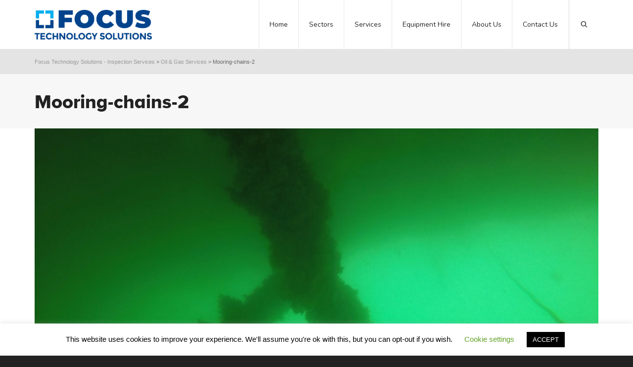

--- FILE ---
content_type: text/css
request_url: https://focustechnology.com.au/wp-content/themes/focus-subsea/style.css
body_size: 2323
content:
/* LICENSE & DETAILS
   ==================================================

	Theme Name: Focus Subsea
	Description: 
	Template: cardinal
	Version: 1.0
	Author: Axiom Design Partners
	Author URI: www.axiomdp.com.au	


   ==================================================
*/

h1, h2, h3, h4, h5, h6 {
	font-family: 'Proxima Nova W01 Alternate', sans-serif !important;
	color: inherit;
}

h1 { 
	font-size: 2.751em !important; 
	margin-bottom: 1em !important;
}

.page-heading h1 { margin-bottom: 0 !important; }

h2 { 
	font-size: 1.8em !important;
	margin-bottom: 1em !important;
	margin-top: 0;
}
	
h3 {
	letter-spacing: 0.05em;
	font-weight: 700;
	margin-top: 0;
}

.fancy-heading h3 {
	font-size: 1.2em;
	text-transform: none;
	line-height: 1.5em;
	font-family: "Open Sans",sans-serif !important;
	font-weight: 300;
	margin-top: 1em;
	letter-spacing: normal;
}

.spb_text_column ul, .spb_text_column ol { padding-left: 1.5em; list-style: outside disc; }

.white-text a, .white-text a:hover { color: inherit; }

.lead { font-size: 1.429em; }

.grab { font-size: 1.714em; }

.grab.white-text a { 	border-bottom: 1px dotted rgba(255,255,255,0.75); }
.grab.white-text a:hover { text-decoration: none; border-bottom-style: solid; } 

.lead p, .grab p { 
	font-size: inherit !important;
	line-height: 1.5em !important;
}

.spb_divider.narrow {
	width: 100px;
	margin-left: auto;
	margin-right: auto;
}

.fancy-heading { font-size: 1.6em; }

.full-center #header-section #header { border-bottom: 1px solid #e8e8e8; }

#main-nav ul.menu > li, .full-center nav#main-navigation ul.menu {
	border-right: 1px solid #E8E8E8 !important;
}

#main-nav ul.menu > li, .full-center nav#main-navigation ul.menu > li, .full-center nav.float-alt-menu ul.menu > li, .full-center #header nav.float-alt-menu ul.menu > li { 
	border-left: 1px solid #E8E8E8 !important;
}

.full-center nav.float-alt-menu ul.menu > li > a, .full-center #header nav.std-menu ul.menu > li > a {
	padding: 0 1.5em;
}

#header a:hover, #header a:focus { text-decoration: none; }

.sf-icon-cont {
	-moz-border-radius: 0;
	-webkit-border-radius: 0;
	border-radius: 0;
}

.bottom-line h3.divider-heading, .bold-design .spb-heading {
	text-transform: uppercase;
	letter-spacing: 0.15em;
	font-size: 1em;
	font-weight: 700;
	position: relative;
	display: inline-block;
	overflow: inherit;
}

.divider-wrap .bottom-line .divider-heading:after {
	content: " ";
	width: 50px;
	height: 3px;
	position:absolute;
	left: -3px;
	background-color: #00B0ED;
	display:block;
	top: inherit;
	bottom: -1em;
}

.divider-wrap .bottom-line h3.divider-heading:before { display: none; }

.bold-design .spb-heading::after, .bold-design .gform_heading h3::after {
	background-color: #00B0ED;
}

.inner-page-wrap { margin: 0; }

.grab p {
	margin-bottom: 1em;
}

.grab p:last-child { margin-bottom: 0; }

a.sf-button { margin-bottom: 0; }

a.sf-button.sf-icon-stroke { border-width: 1px; }

a.sf-button.sf-icon-stroke.transparent-light { border-color: #ffffff; }

a.sf-button.sf-icon-stroke.transparent-light i { 
	border-right-width: 1px;
	border-right-color: #ffffff; 
}

a.sf-button.sf-icon-stroke span.text {
	text-transform: uppercase;
}

.no-padding .sf-icon-box {
	padding: 0;
}

.sf-icon-image { 
	-o-border-radius: 0; 
	-ms-border-radius: 0; 
	-moz-border-radius: 0; 
	-webkit-border-radius: 0; 
	border-radius: 0;
}

.spb_parallax_asset.parallax-stellar.bg-type-pattern { background-repeat: repeat; }

.read-more {
	border-bottom: none;
	color: #1b4686;
	text-transform: uppercase;
	font-weight: 700;
	letter-spacing: 0.1em;
	position: relative;
}

.read-more:hover, .read-more:focus { 
	text-decoration: none;
	color: #00b0ed;
}

.read-more:after {
	font-family: "SSGizmo";
    font-feature-settings: "liga";
    font-style: normal;
    font-weight: normal;
    text-decoration: none;
    text-rendering: optimizelegibility;
    white-space: nowrap;
	content: "▻";
	bottom: -2px;
	position: absolute;
	left: 100%;
	padding-left: 0.1em;
	transition: left 0.15s 0.3s linear, opacity 0.15s 0.3s linear;
	color: #1b4686;
	opacity: 1
}

.read-more:hover:after {
	opacity: 0;
	left: 200%;
}

.clients-items figure img {
	width: auto;
	margin: 0 auto;
}

#one-page-nav li .hover-caption { font-weight: 600 !important; color: #fff !important; }

.mh-overlay #mobile-menu ul li a:hover, 
.mh-overlay #mobile-menu ul li a:active, 
.mh-overlay #mobile-menu ul li a:focus { text-decoration: none; }

#mobile-menu .menu ul li.current-menu-item > a { color: #ffffff !important; font-weight: 600; }

#mobile-menu-wrap, #mobile-cart-wrap { background-color: rgba(0,0,0,0.80) !important; }

/*.sf-icon.sf-icon-small {
	font-size: 1.1em;
    padding: 0;
    position: relative;
    top: 3px;
}*/

/* Icons */

.sf-icon-cont {
	background: url(img/icon-frame.svg) no-repeat center;
	background-size: 100%;
}

.sf-icon-box-content ul {
	list-style: square;
	padding-left: 1.5em;
}

.sf-icon-box-content ul li { color: #222; }

/* Swift Slider */


.swiper-slide .caption-content {
	width: 60%;
	padding-left: 15px;
	padding-right: 15px;
	font-size: 1.7143em !important;
}

.swiper-slide .caption-content[data-caption-y="top"] { top: 25%; }
.swiper-slide .caption-content[data-caption-x="right"] { left: auto; right: 0; }
.swiper-slide .caption-content[data-caption-x="center"] { left: 20%; }

.swiper-slide .caption-content > h2 {
	font-size: 2em !important;
	text-transform: uppercase;
	line-height: 1.3em !important;
	margin-bottom: 0.5em !important;
}

.swiper-slide[data-style="dark"] .caption-content > h2 {
	color: #1b4686;
}

.swiper-slide .caption-content div.caption-excerpt {
	font-size: 1em;
	line-height: 1.5em;
}

.swiper-slide a.sf-button.sf-icon-stroke { 
	-o-text-shadow: 2px 1px 1px rgba(27,70,134,0.6); 
	-ms-text-shadow: 2px 1px 1px rgba(27,70,134,0.6); 
	-moz-text-shadow: 2px 1px 1px rgba(27,70,134,0.6); 
	-webkit-text-shadow: 2px 1px 1px rgba(27,70,134,0.6); 
	text-shadow: 2px 1px 1px rgba(27,70,134,0.6); 
	
	-o-box-shadow: 1px 1px 2px rgba(27,70,134,0.6); 
	-ms-box-shadow: 1px 1px 2px rgba(27,70,134,0.6); 
	-moz-box-shadow: 1px 1px 2px rgba(27,70,134,0.6); 
	-webkit-box-shadow: 1px 1px 2px rgba(27,70,134,0.6); 
	box-shadow: 1px 1px 2px rgba(27,70,134,0.6); 
}

.swiper-slide a.sf-button.sf-icon-stroke:hover {
	-o-text-shadow: none; 
	-ms-text-shadow: none; 
	-moz-text-shadow: none; 
	-webkit-text-shadow: none; 
	text-shadow: none; 
	
	-o-box-shadow: none; 
	-ms-box-shadow: none; 
	-moz-box-shadow: none; 
	-webkit-box-shadow: none; 
	box-shadow: none; 
}

a.swift-slider-prev, a.swift-slider-next { 
	color: #1b4686 !important;
}

a.swift-slider-prev:hover, a.swift-slider-next:hover,
a.swift-slider-prev:focus, a.swift-slider-next:focus {
	text-decoration: none;
	color: #00b0ed !important;
}

.bold-design .swift-slider-pagination .dot {
	width: 12px;
	height: 12px;
	margin: 10px 6px;
	-moz-border-radius: 50%;
	-webkit-border-radius: 50%;
	border-radius: 50%;
}

.bold-design .swift-slider-pagination .dot span, .bold-design .swift-slider-pagination .dot::after {
	border-radius: inherit;
}

.swiper-slide[data-style="light"]:after, .tp-bgimg:after {
	content: "";
	display:block;
	background:url(img/slider-overlay2-blue.gif) center;
	width: 100%;
	height: 100%;
	position:absolute;
	top: 0;
	left: 1;
	z-index: 9;
}

.rev_slider iframe { z-index: 1; }

.tp-dottedoverlay.twoxtwo {
	background:url(img/slider-overlay2-blue.gif) center !important;
}

.swiper-slide[data-style="light"] h2 {
	-o-text-shadow: 1px 1px 3px #1b4686;
	-ms-text-shadow: 1px 1px 3px #1b4686;
	-moz-text-shadow: 1px 1px 3px #1b4686;
	-webkit-text-shadow: 1px 1px 3px #1b4686;
	text-shadow: 1px 1px 3px #1b4686;
}

.swiper-slide[data-style="light"] .caption-excerpt {
	-o-text-shadow: 1px 1px 1px rgba(27,70,134,0.75);
	-ms-text-shadow: 1px 1px 1px rgba(27,70,134,0.75);
	-moz-text-shadow: 1px 1px 1px rgba(27,70,134,0.75);
	-webkit-text-shadow: 1px 1px 1px rgba(27,70,134,0.75);
	text-shadow: 1px 1px 1px rgba(27,70,134,0.75);
}

.swiper-slide[data-bg-align="bottom"] { background-position: bottom; }
.swiper-slide[data-bg-align="top"] { background-position: top; }




/* Counters */
.sf-count-asset { padding-top: 0; text-transform: uppercase; }
.sf-count-asset .count-divider { display: none; }
.sf-count-asset .count-subject { margin-top: 0; }
.sf-count-asset .count-number { font-weight: 700; }
.stats .spb_text_column { margin-bottom: 0; }

.stats h4 {
	text-transform: uppercase;
	letter-spacing: 0.15em;
}

/* Contect Form */

.wpcf7 input.wpcf7-submit[type="submit"] { 
	float: left;
	color: #ffffff !important;
	text-transform: uppercase;
	letter-spacing: 0.15em;
}

/* Footer */

#footer { display: none; }

/* Helpers */

.white { background-color: #ffffff; }
.white-text { color: #ffffff; }

.blue { background-color: #1b4686; }
.blue-text { color: #1b4686; }

.cyan { background-color: #00b0ed; }
.cyan-text {  color: #00b0ed; }

.grey { background-color: #fafafa; }

.padding-right { padding-right: 50px; }

.title-only .title-wrap { margin-bottom: 0; }

.no-bullets .owl-controls, .no-nav .carousel-arrows { display: none !important; } 


@media only screen and (max-width: 1199px) {
	#header-section.header-5 #header { max-width: 970px; }
	.swiper-slide .caption-content { width: 80%; }
}

@media only screen and (max-width: 1023px) {
	.swiper-slide .caption-content {	width: auto;	}
}

@media only screen and (max-width: 767px) {
	
	
	h1 { font-size: 1.5em !important; }
	.fancy-heading h1 { line-height: 1.2em; }
	.fancy-heading h3 { font-size: 18px; }
	
	.fancy-heading { 
		height: auto !important;
	}
	
	.fancy-heading-wrap .page-heading.fancy-heading {
		padding-top: 159px !important;
		padding-bottom: 60px !important;
	}
	
	.swift-slider-outer { display: none; }
	.mobile-slider .swift-slider-outer { display: block; }
	
	.mobile-slider .swiper-slide .caption-wrap { padding-top: 75px; }
	
	.swiper-slide .caption-content[data-caption-y="top"] { 
		top: 75px !important;
		margin-top: 40px !important;
	}
	
	.swiper-slide .caption-content { font-size: 1.2em !important; }
	
	.lead, .grab { font-size: 1.2em; }
	
	.sf-icon-box.has-image[class*="sf-icon-box-left-icon"] .sf-icon-box-content-wrap { margin-left: 70px; }
	.sf-icon-box.has-image[class*="sf-icon-box-left-icon"] > span { width: 50px; }
	
	.footer-menu { display: none; }
	
	#copyright .text-left { line-height: 20px; }
	
	.padding-right { padding-right: 15px; }
	
	.inner-page-wrap {
		margin-top: 0 !important;
		margin-bottom: 0 !important;
	}
	
}

/* Tables */

table {
	margin: 2em 0;
}

table td, table th {
	line-height: 1.5;
	padding: 6px; 
}

table tr > th { 
	padding: 6px;
	font-size: 0.8em;
	line-height: 1.5;
}

@media only screen and (max-width: 767px) {
	.h-scroll-xs {
		overflow-x: auto;
	}
}

.square-box {
	width: 0.75em;
	height: 0.75em;
	display: inline-block;
	background-color: #1b4686;
	overflow: hidden;
	text-indent: -9999px;
}

.white-text .square-box {
	background-color: #ffffff;
}

--- FILE ---
content_type: text/css
request_url: https://focustechnology.com.au/wp-content/uploads/so-css/so-css-cardinal.css?ver=1583734822
body_size: -224
content:
li.check1 {
  display: inline-block;
  font-family: FontAwesome;
  font-style: normal;
  font-weight: normal;
  line-height: 1;
  -webkit-font-smoothing: antialiased;
}

.FS_text_column ul,
.spb_text_column ol {
  padding-left: 1.5em;
  display: inline-block;
  font-family: FontAwesome;
  font-style: normal;
  font-weight: normal;
  line-height: 1;
  -webkit-font-smoothing: antialiased;
}

.fa-check-square-o:before {
    content: "\f046";
}
.widget {
    padding-bottom: 0;
}

--- FILE ---
content_type: text/plain; charset=utf-8
request_url: https://fast.fonts.net/jsapi/374eb6ca-e699-41c8-a91e-7ac6842992a8.js
body_size: 19280
content:
;(function(window,document,undefined){var aa=aa||{},ba=this;ba.$b=true;function ca(a){return a.call.apply(a.w,arguments)}function da(a,b){if(!a)throw new Error;if(arguments.length>2){var d=Array.prototype.slice.call(arguments,2);return function(){var c=Array.prototype.slice.call(arguments);Array.prototype.unshift.apply(c,d);return a.apply(b,c)}}else return function(){return a.apply(b,arguments)}}function s(){s=Function.prototype.w&&Function.prototype.w.toString().indexOf("native code")!=-1?ca:da;return s.apply(null,arguments)}
var ea=aa.hc&&Date.now||function(){return+new Date};function B(a){a.call(ba)};mti={};mti.w=function(a,b){var d=arguments.length>2?Array.prototype.slice.call(arguments,2):[];return function(){d.push.apply(d,arguments);return b.apply(a,d)}};var fa={};function C(a,b){this.pa=a;this.Kb=b||a;this.n=this.Kb.document;this.wa=undefined}
B(function(){C.prototype.createElement=function(a,b,d){a=this.n.createElement(a);if(b)for(var c in b)if(b.hasOwnProperty(c))c=="style"?this.Va(a,b[c]):a.setAttribute(c,b[c]);d&&a.appendChild(this.n.createTextNode(d));return a};C.prototype.D=function(a,b){a=this.n.getElementsByTagName(a)[0];if(!a)a=document.documentElement;if(a&&a.lastChild){a.insertBefore(b,a.lastChild);return true}return false};C.prototype.Ya=function(a){var b=this;function d(){b.n.body?a():setTimeout(d,0)}d()};C.prototype.Sb=function(a){if(a.parentNode){a.parentNode.removeChild(a);
return true}return false};C.prototype.v=function(a,b){if(typeof SVGElement!=="undefined"&&a instanceof SVGElement)return false;for(var d=a.className.split(/\s+/),c=0,e=d.length;c<e;c++)if(d[c]==b)return;d.push(b);a.className=d.join(" ").replace(/\s+/g," ").replace(/^\s+|\s+$/,"")};C.prototype.U=function(a,b){if(typeof SVGElement!=="undefined"&&a instanceof SVGElement)return false;for(var d=a.className.split(/\s+/),c=[],e=0,f=d.length;e<f;e++)d[e]!=b&&c.push(d[e]);a.className=c.join(" ").replace(/\s+/g,
" ").replace(/^\s+|\s+$/,"")};C.prototype.Ga=function(a,b){if(typeof SVGElement!=="undefined"&&a instanceof SVGElement)return false;a=a.className.split(/\s+/);for(var d=0,c=a.length;d<c;d++)if(a[d]==b)return true;return false};C.prototype.Va=function(a,b){if(this.vb())a.setAttribute("style",b);else a.style.cssText=b};C.prototype.vb=function(){if(this.wa===undefined){var a=this.n.createElement("p");a.innerHTML='<a style="top:1px;">w</a>';this.wa=/top/.test(a.getElementsByTagName("a")[0].getAttribute("style"))}return this.wa};
C.prototype.getComputedStyle=function(a){if(typeof a!="undefined")if(a!=null){var b={};if(typeof a.currentStyle!="undefined"&&a.currentStyle!=null){b.fontFamily=a.currentStyle.fontFamily;b.fontWeight=a.currentStyle.fontWeight;b.fontStyle=a.currentStyle.fontStyle;return b}else{a=this.n.defaultView.getComputedStyle(a,null);if(typeof a!="undefined"&&a!=null){b.fontFamily=a.getPropertyValue("font-family");b.fontWeight=a.getPropertyValue("font-weight");b.fontStyle=a.getPropertyValue("font-style");return b}else return""}}return""};
C.prototype.B=function(a){if(typeof a!="undefined")if(a!=null)if(typeof a.currentStyle!="undefined")return a.currentStyle.fontFamily;else return(a=this.n.defaultView.getComputedStyle(a,null))?a.getPropertyValue("font-family"):"";return""};C.prototype.ma=function(a){if(typeof a!="undefined")if(a!=null)if(typeof a.currentStyle!="undefined")return a.currentStyle.fontWeight;else if(a=this.n.defaultView.getComputedStyle(a,null)){var b=a.getPropertyValue("font-weight");return b.toLowerCase()=="bold"?700:
b.toLowerCase()=="normal"?400:a.getPropertyValue("font-weight")}else return"";return""};C.prototype.la=function(a){if(typeof a!="undefined")if(a!=null)if(typeof a.currentStyle!="undefined")return a.currentStyle.fontStyle;else return(a=this.n.defaultView.getComputedStyle(a,null))?a.getPropertyValue("font-style"):"";return""};C.prototype.Fa=function(a){if(typeof a=="undefined"||a==null)return false;var b="";if(a!=null&&a.tagName=="INPUT")b+=a.value;a=a.childNodes||a;for(var d="img,script,noscript,iframe,object,style,param,embed,link,meta,head,title,br,hr,svg,path".split(","),
c=0;c<a.length;c++)if(a[c].nodeType!=8)if(this.indexOf(d,a[c].tagName?a[c].tagName.toLowerCase():"")<0)if(this.qb(a[c].parentNode)!="none"){var e=a[c].nodeType!=1?a[c].nodeValue.replace(/(?:(?:^|\n)\s+|\s+(?:$|\n))/g,"").replace(/\s+/g," "):"";b+=e.toLowerCase()+e.toUpperCase()}else b+=a[c].nodeType!=1?a[c].nodeValue.replace(/(?:(?:^|\n)\s+|\s+(?:$|\n))/g,"").replace(/\s+/g," "):"";return b};C.prototype.getElementById=function(a){return this.n.getElementById(a)};C.prototype.M=function(a,b,d,c,e){var f=
[],j=this.B(a).split(","),g="",k="";if(d instanceof Array)for(g=0;g<j.length;g++)if(this.L(j[g])!=b)if(this.L(j[g]).indexOf(b)>-1)for(k=0;k<d.length;k++){if(d[k]!="")if(c)if(e){var i=this.la(a),h=this.ma(a),m=b+"_"+i.charAt(0)+h/100;f.push(m)}else f.push(d[k]);else f.push(d[k])}else f.push(j[g]);else if(d instanceof Array)for(k=0;k<d.length;k++){if(d[k]!="")if(c)if(e){i=this.la(a);h=this.ma(a);m=b+"_"+i.charAt(0)+h/100;f.push(m)}else f.push(d[k]);else f.push(d[k])}else f.push(d);else if(c)if(e){i=
this.la(a);h=this.ma(a);e=this.L(this.B(a));m=b+"_"+i.charAt(0)+h/100;this.L(d);d=m.length;d=m.slice(d-2,d);g=d.charAt(1)*100;k=d.charAt(0);b==e&&i.charAt(0)==k&&h==g&&f.push(m)}else f.push(d);else f.push(d);for(i=0;i<j.length;i++)j[i]!=""&&f.push(j[i]);f=this.ub(f);if(f.length>1&&f[0]!=b){a.style.fontFamily=""+f;a.setAttribute("data-mtiFont",b);if(c){a.style.fontWeight="";a.style.fontStyle=""}return a.style.fontFamily}else return null};C.prototype.zb=function(a,b){for(b=b.parentNode;b!=null;){if(b==
a)return true;b=b.parentNode}return false};C.prototype.Xa=function(a,b){b(a);for(a=a.firstChild;a;){this.Xa(a,b);a=a.nextSibling}};C.prototype.qb=function(a){if(a)if(typeof a.currentStyle!="undefined")return a.currentStyle.textTransform;else return(a=this.n.defaultView.getComputedStyle(a,null))?a.getPropertyValue("text-transform"):""};C.prototype.indexOf=function(a,b){if(a.indexOf)return a.indexOf(b);else{for(var d=0;d<a.length;d++)if(a[d]==b)return d;return-1}};C.prototype.L=function(a){return a.replace(/^\s|\s$/g,
"").replace(/'|"/g,"").replace(/,\s*/g,"|")};C.prototype.ub=function(a){for(var b={},d=[],c=0,e=a.length;c<e;++c)if(!b.hasOwnProperty(a[c])){d.push(a[c]);b[a[c]]=1}return d};C.prototype.L=function(a){return a.replace(/^\s|\s$/g,"").replace(/'|"/g,"").replace(/,\s*/g,"|")}});function H(a,b,d){this.Yb=a;this.Xb=b;this.sc=d}B(function(){});function I(a,b,d,c){this.f=a!=null?a:null;this.u=b!=null?b:null;this.Qa=d!=null?d:null;this.h=c!=null?c:null}var ga,J;
B(function(){ga=/^([0-9]+)(?:[\._-]([0-9]+))?(?:[\._-]([0-9]+))?(?:[\._+-]?(.*))?$/;I.prototype.oa=function(){return this.f!==null};I.prototype.toString=function(){return[this.f,this.u||"",this.Qa||"",this.h||""].join("")};J=function(a){a=ga.exec(a);var b=null,d=null,c=null,e=null;if(a){if(a[1]!==null&&a[1])b=parseInt(a[1],10);if(a[2]!==null&&a[2])d=parseInt(a[2],10);if(a[3]!==null&&a[3])c=parseInt(a[3],10);if(a[4]!==null&&a[4])e=/^[0-9]+$/.test(a[4])?parseInt(a[4],10):a[4]}return new I(b,d,c,e)}});function K(a,b,d,c,e,f,j,g,k,i,h){this.F=a;this.rc=b;this.G=d;this.mb=c;this.kc=e;this.S=f;this.Sa=j;this.Ra=g;this.oc=k;this.jc=i;this.O=h}B(function(){K.prototype.getName=function(){return this.F}});function N(a,b){this.b=a;this.r=b}var ha=new K("Unknown",new I,"Unknown","Unknown",new I,"Unknown","Unknown",new I,"Unknown",undefined,new H(false,false,false));
B(function(){N.prototype.parse=function(){return this.Cb()?this.Pb():this.Fb()?this.Qb():this.Gb()?this.Pa():this.Hb()?this.Pa():this.Bb()?this.Ob():ha};N.prototype.I=function(){var a=this.e(this.b,/(iPod|iPad|iPhone|Android|Windows Phone|BB\d{2}|BlackBerry)/,1);if(a!=""){if(/BB\d{2}/.test(a))a="BlackBerry";return a}a=this.e(this.b,/(Linux|Mac_PowerPC|Macintosh|Windows|CrOS)/,1);if(a!=""){if(a=="Mac_PowerPC")a="Macintosh";return a}return"Unknown"};N.prototype.da=function(){var a=this.e(this.b,/(OS X|Windows NT|Android) ([^;)]+)/,
2);if(a)return a;if(a=this.e(this.b,/Windows Phone( OS)? ([^;)]+)/,2))return a;if(a=this.e(this.b,/(iPhone )?OS ([\d_]+)/,2))return a;if(a=this.e(this.b,/(?:Linux|CrOS) ([^;)]+)/,1)){a=a.split(/\s/);for(var b=0;b<a.length;b+=1)if(/^[\d\._]+$/.test(a[b]))return a[b]}if(a=this.e(this.b,/(BB\d{2}|BlackBerry).*?Version\/([^\s]*)/,2))return a;return"Unknown"};N.prototype.Cb=function(){return this.b.indexOf("MSIE")!=-1};N.prototype.Pb=function(){var a=this.I(),b=this.da(),d=J(b),c=this.e(this.b,/MSIE ([\d\w\.]+)/,
1),e=J(c),f=a=="Windows"&&e.f>=6||a=="Windows Phone"&&d.f>=8;return new K("MSIE",e,c,"MSIE",e,c,a,d,b,this.ca(this.r),new H(f,false,false))};N.prototype.Fb=function(){return this.b.indexOf("Opera")!=-1};N.prototype.Gb=function(){return/OPR\/[\d.]+/.test(this.b)};N.prototype.Qb=function(){var a="Unknown",b=this.e(this.b,/Presto\/([\d\w\.]+)/,1),d=J(b),c=this.da(),e=J(c),f=this.ca(this.r);if(d.oa())a="Presto";else{if(this.b.indexOf("Gecko")!=-1)a="Gecko";b=this.e(this.b,/rv:([^\)]+)/,1);d=J(b)}if(this.b.indexOf("Opera Mini/")!=
-1){var j=this.e(this.b,/Opera Mini\/([\d\.]+)/,1),g=J(j);return new K("OperaMini",g,j,a,d,b,this.I(),e,c,f,new H(false,false,false))}if(this.b.indexOf("Version/")!=-1){j=this.e(this.b,/Version\/([\d\.]+)/,1);g=J(j);if(g.oa())return new K("Opera",g,j,a,d,b,this.I(),e,c,f,new H(g.f>=10,false,false))}j=this.e(this.b,/Opera[\/ ]([\d\.]+)/,1);g=J(j);if(g.oa())return new K("Opera",g,j,a,d,b,this.I(),e,c,f,new H(g.f>=10,false,false));return new K("Opera",new I,"Unknown",a,d,b,this.I(),e,c,f,new H(false,
false,false))};N.prototype.Hb=function(){return/AppleWeb(K|k)it/.test(this.b)};N.prototype.Pa=function(){var a=this.I(),b=this.da(),d=J(b),c=this.e(this.b,/AppleWeb(?:K|k)it\/([\d\.\+]+)/,1),e=J(c),f="Unknown",j=new I,g="Unknown",k=false;if(/OPR\/[\d.]+/.test(this.b))f="Opera";else if(this.b.indexOf("Edge")!=-1)f="Edge";else if(this.b.indexOf("Chrome")!=-1||this.b.indexOf("CrMo")!=-1||this.b.indexOf("CriOS")!=-1)f="Chrome";else if(/Silk\/\d/.test(this.b))f="Silk";else if(a=="BlackBerry"||a=="Android")f=
"BuiltinBrowser";else if(this.b.indexOf("PhantomJS")!=-1)f="PhantomJS";else if(this.b.indexOf("Safari")!=-1)f="Safari";else if(this.b.indexOf("AdobeAIR")!=-1)f="AdobeAIR";else if(this.b.indexOf("FBAN")!=-1)f="FBWebUI";if(f=="BuiltinBrowser")g="Unknown";else if(f=="Silk")g=this.e(this.b,/Silk\/([\d\._]+)/,1);else if(f=="Chrome")g=this.e(this.b,/(Chrome|CrMo|CriOS)\/([\d\.]+)/,2);else if(this.b.indexOf("Version/")!=-1)g=this.e(this.b,/Version\/([\d\.\w]+)/,1);else if(f=="AdobeAIR")g=this.e(this.b,/AdobeAIR\/([\d\.]+)/,
1);else if(f=="Opera")g=this.e(this.b,/OPR\/([\d.]+)/,1);else if(f=="PhantomJS")g=this.e(this.b,/PhantomJS\/([\d.]+)/,1);else if(f=="FBWebUI")g=this.e(this.b,/FBSV\/([\d.]+)/,1);else if(f=="Edge")g=this.e(this.b,/Edge\/([\d.]+)/,1);j=J(g);k=f=="AdobeAIR"?j.f>2||j.f==2&&j.u>=5:a=="BlackBerry"?d.f>=10:a=="Android"?d.f>2||d.f==2&&d.u>1:e.f>=526||e.f>=525&&e.u>=13;var i=e.f<536||e.f==536&&e.u<11,h=a=="iPhone"||a=="iPad"||a=="iPod"||a=="Macintosh";return new K(f,j,g,"AppleWebKit",e,c,a,d,b,this.ca(this.r),
new H(k,i,h))};N.prototype.Bb=function(){return this.b.indexOf("Gecko")!=-1};N.prototype.Ob=function(){var a="Unknown",b=new I,d="Unknown",c=this.da(),e=J(c),f=false;if(this.b.indexOf("Firefox")!=-1){a="Firefox";d=this.e(this.b,/Firefox\/([\d\w\.]+)/,1);b=J(d);f=b.f>=3&&b.u>=5}else if(this.b.indexOf("Mozilla")!=-1)a="Mozilla";var j=this.e(this.b,/rv:([^\)]+)/,1),g=J(j);f||(f=g.f>1||g.f==1&&g.u>9||g.f==1&&g.u==9&&g.Qa>=2||j.match(/1\.9\.1b[123]/)!=null||j.match(/1\.9\.1\.[\d\.]+/)!=null);return new K(a,
b,d,"Gecko",g,j,this.I(),e,c,this.ca(this.r),new H(f,false,false))};N.prototype.e=function(a,b,d){if((a=a.match(b))&&a[d])return a[d];return""};N.prototype.ca=function(a){if(a.documentMode)return a.documentMode}});function ia(a){this.Ib=a||ja}var ja="-";B(function(){ia.prototype.Tb=function(a){return a.replace(/[\W_]+/g,"").toLowerCase()};ia.prototype.h=function(){for(var a=[],b=0;b<arguments.length;b++)a.push(this.Tb(arguments[b]));return a.join(this.Ib)}});function O(a,b,d,c){this.a=a;this.l=b;this.ha=d;this.m=c||ka;this.k=new ia("-")}var ka="mti";
B(function(){O.prototype.Da=function(){this.a.v(this.l,this.k.h(this.m,"loading"));this.Q("loading")};O.prototype.lb=function(a){this.a.v(this.l,this.k.h(this.m,a.getName(),a.q().toString(),"loading"));this.Q("fontloading",a)};O.prototype.jb=function(a){this.a.U(this.l,this.k.h(this.m,a.getName(),a.q().toString(),"loading"));this.a.U(this.l,this.k.h(this.m,a.getName(),a.q().toString(),"inactive"));this.a.v(this.l,this.k.h(this.m,a.getName(),a.q().toString(),"active"));this.Q("fontactive",a)};O.prototype.kb=
function(a){this.a.U(this.l,this.k.h(this.m,a.getName(),a.q().toString(),"loading"));this.a.Ga(this.l,this.k.h(this.m,a.getName(),a.q().toString(),"active"))||this.a.v(this.l,this.k.h(this.m,a.getName(),a.q().toString(),"inactive"));this.Q("fontinactive",a)};O.prototype.ba=function(){this.a.U(this.l,this.k.h(this.m,"loading"));this.a.Ga(this.l,this.k.h(this.m,"active"))||this.a.v(this.l,this.k.h(this.m,"inactive"));this.Q("inactive")};O.prototype.ib=function(){this.a.U(this.l,this.k.h(this.m,"loading"));
this.a.U(this.l,this.k.h(this.m,"inactive"));this.a.v(this.l,this.k.h(this.m,"active"));this.Q("active")};O.prototype.Q=function(a,b){if(this.ha[a])b?this.ha[a](b.getName(),b.q()):this.ha[a]()}});function la(){this.Ma={}}B(function(){la.prototype.fb=function(a,b){this.Ma[a]=b};la.prototype.tb=function(a,b){var d=[];for(var c in a)if(a.hasOwnProperty(c)){var e=this.Ma[c];e&&d.push(e(a[c],b))}return d}});function P(a,b){this.F=a;this.V=4;this.N="n";if(a=(b||"n4").match(/^([nio])([1-9])$/i)){this.N=a[1];this.V=parseInt(a[2],10)}}
B(function(){P.prototype.getName=function(){return this.F};P.prototype.rb=function(){return this.Ta(this.F)};P.prototype.Ta=function(a){var b=[];a=a.split(/,\s*/);for(var d=0;d<a.length;d++){var c=a[d].replace(/['"]/g,"");c.indexOf(" ")==-1?b.push(c):b.push("'"+c+"'")}return b.join(",")};P.prototype.q=function(){return this.N+this.V};P.prototype.sb=function(){var a="normal",b=this.V+"00";if(this.N==="o")a="oblique";else if(this.N==="i")a="italic";return"font-style:"+a+";font-weight:"+b+";"}});function R(a,b){this.a=a;this.$=b;this.R=this.a.createElement("span",{"aria-hidden":"true"},this.$)}B(function(){R.prototype.va=function(a){this.a.Va(this.R,this.hb(a))};R.prototype.na=function(){this.a.D("body",this.R)};R.prototype.hb=function(a){return"position:absolute;top:-999px;left:-999px;font-size:300px;width:auto;height:auto;line-height:normal;margin:0;padding:0;font-variant:normal;white-space:nowrap;font-family:"+a.rb()+";"+a.sb()};R.prototype.remove=function(){this.a.Sb(this.R)}});function S(a,b,d,c,e,f,j,g){this.za=a;this.yb=b;this.a=d;this.H=c;this.$=g||T;this.O=e;this.Ja={};this.xa=f||5E4;this.La=j||null;this.Z=this.Y=null;this.Ub()}var U={gc:"serif",fc:"sans-serif",cc:"monospace"},T="BESb\uc5d0swy";
B(function(){S.prototype.Ub=function(){var a=new R(this.a,this.$);a.na();for(var b in U)if(U.hasOwnProperty(b)){a.va(new P(U[b],this.H.q()));this.Ja[U[b]]=a.R.offsetWidth}a.remove()};S.prototype.start=function(){this.Y=new R(this.a,this.$);this.Y.na();this.Z=new R(this.a,this.$);this.Z.na();this.Vb=ea();this.Y.va(new P(this.H.getName()+",serif",this.H.q()));this.Z.va(new P(this.H.getName()+",sans-serif",this.H.q()));this.Aa()};S.prototype.ga=function(a,b){return a===this.Ja[b]};S.prototype.Zb=function(a,
b){for(var d in U)if(U.hasOwnProperty(d))if(this.ga(a,U[d])&&this.ga(b,U[d]))return true;return false};S.prototype.wb=function(){return ea()-this.Vb>=this.xa};S.prototype.Ab=function(a,b){return this.ga(a,"serif")&&this.ga(b,"sans-serif")};S.prototype.Ia=function(a,b){return this.O.Xb&&this.Zb(a,b)};S.prototype.Db=function(){return this.La===null||this.La.hasOwnProperty(this.H.getName())};S.prototype.Aa=function(){var a=this.Y.R.offsetWidth,b=this.Z.R.offsetWidth;if(this.Ab(a,b)||this.Ia(a,b))if(this.wb())this.Ia(a,
b)&&this.Db()?this.ia(this.za):this.ia(this.yb);else this.gb();else this.ia(this.za)};S.prototype.gb=function(){setTimeout(s(function(){this.Aa()},this),25)};S.prototype.ia=function(a){this.Y.remove();this.Z.remove();a(this.H)}});function V(a,b,d,c){this.a=b;this.T=d;this.Ba=0;this.Wa=this.Ka=false;this.xa=c;this.O=a.O}
B(function(){V.prototype.aa=function(a,b,d,c){if(a.length===0&&c)this.T.ba();else{this.Ba+=a.length;if(c)this.Ka=c;for(c=0;c<a.length;c++){var e=a[c],f=b[e.getName()];this.T.lb(e);(new S(s(this.nb,this),s(this.ob,this),this.a,e,this.O,this.xa,d,f)).start()}}};V.prototype.nb=function(a){this.T.jb(a);this.Wa=true;this.Ca()};V.prototype.ob=function(a){this.T.kb(a);this.Ca()};V.prototype.Ca=function(){if(--this.Ba==0&&this.Ka)this.Wa?this.T.ib():this.T.ba()}});mti.ac=function(){this.Ta='"'};mti.W=function(){this.pc=mti.W.bb;this.Wb=mti.W.db};mti.W.bb=["font-style","font-weight"];mti.W.db={"font-style":[["n","normal"]],"font-weight":[["4","normal"]]};mti.W.bc=function(a,b,d){this.lc=a;this.qc=b;this.Wb=d};function W(a,b,d){this.pa=a;this.Ea=b;this.b=d;this.qa=this.ra=0}
B(function(){W.prototype.eb=function(a,b){this.Ea.fb(a,b)};W.prototype.load=function(a){var b=a.context||this.pa;this.a=new C(this.pa,b);b=new O(this.a,b.document.documentElement,a);this.b.O.Yb?this.Lb(b,a):b.ba()};W.prototype.Eb=function(a,b,d,c){var e=this;if(c)a.load(function(f,j,g){e.Nb(b,d,f,j,g)});else{a=--this.ra==0;this.qa--;if(a)this.qa==0?b.ba():b.Da();d.aa([],{},null,a)}};W.prototype.Nb=function(a,b,d,c,e){var f=--this.ra==0;f&&a.Da();setTimeout(function(){b.aa(d,c||{},e||null,f)},0)};
W.prototype.Lb=function(a,b){var d=this.Ea.tb(b,this.a);b=b.timeout;this.qa=this.ra=d.length;b=new V(this.b,this.a,a,b);for(var c=0,e=d.length;c<e;c++){var f=d[c];ma(f,this.b,s(this.Eb,this,f,a,b))}}});var na=window.MonoTypeWebFonts=function(){var a=(new N(navigator.userAgent,document)).parse();return new W(window,new la,a)}();window.MonoTypeWebFonts.load=na.load;var X=window.MTIConfig||{isAsync:false,EnableCustomFOUTHandler:false,RemoveMTIClass:false};mti.s=function(a,b,d){this.fa=a;this.a=b;this.Rb=d;this.K={};this.z=[];this.j=[];this.xb="img,script,noscript,iframe,object,style,param,embed,link,meta,head,title,br,hr,svg,path".split(",")};mti.s.prototype.indexOf=function(a,b){if(typeof a=="undefined")return-1;if(a.indexOf)return a.indexOf(b);else{for(var d=0;d<a.length;d++)if(a[d]==b)return d;return-1}};
function oa(a,b,d){var c=a.Rb,e=a.a.getComputedStyle(b),f=e.fontFamily,j="",g=e.fontStyle,k=0,i=0,h="";f=(f||"").replace(/^\s|\s$/g,"").replace(/'|"/g,"").replace(/,\s*/g,"|");if(f!=""){var m=f.split("|"),o="";for(k=0;k<m.length;k++){var y=new RegExp("^("+m[k]+")$","ig");for(i=0;i<c.length;i++){var t=c[i];o=t.fontfamily;var u,p,v=o;if(t.fontWeight!=undefined&&t.fontStyle!=undefined){u=t.fontWeight;p=t.fontStyle;h=p.charAt(0)+u/100;j=e.fontWeight=="normal"?400:e.fontWeight=="bold"?700:e.fontWeight}else{var l=
"h1,h2,h3,h4,h5,h6,strong,b".split(",");if(b.nodeType==1)j=a.indexOf(l,b.tagName.toLowerCase())>=0?400:e.fontWeight=="normal"?400:e.fontWeight=="bold"?700:400}if(u!=undefined||p!=undefined)v+="_"+h;l=o.replace(/^\s|\s$/g,"");var n=v.replace(/^\s|\s$/g,""),A=y.test(l);n=y.test(n);if(A||n){if(u!=undefined||p!=undefined)if(j==u&&g==p)a.j.push(new P(l,h));else v==f&&a.j.push(new P(l,h));else{h=g.charAt(0)+j/100;a.j.push(new P(l))}a.z.push(b);if(X.EnableCustomFOUTHandler==true)a.a.v(b,d?"mti_font_element"+
d:"mti_font_element");o=o;v=b.getAttribute("style");v=v!=null?typeof v=="string"?v:"cssText"in v?v.cssText:"":"";o+=v&&v.indexOf("font-weight")>-1&&v.indexOf("font-style")>-1?"_"+g.charAt(0)+j/100:h.length>1?"_"+h:"";if((t.enableSubsetting||X.EnableDSForAllFonts)&&!X.SubsetContent){t="";t=a.A(a.a.Fa(b));if(a.K[o.replace(/^\s|\s$/g,"")])t+=a.A(a.K[o.replace(/^\s|\s$/g,"")]);a.K[o.replace(/^\s|\s$/g,"")]=t}}}}}}
function Y(a,b,d){pa(a,a.fa,d,a);b=false;for(var c in a.K){b=true;if(a.mc)break;else a.K[c]=a.A(a.K[c])}if(b)return a.K;return null}function pa(a,b,d,c){if(b!=null&&b!=""&&b.tagName&&b.nodeType==1){if(c.indexOf(c.xb,b.tagName.toLowerCase())<0)d?oa(c,b,d):oa(c,b);for(b=b.firstChild;b;){pa(c,b,d,c);b=b.nextSibling}}}
function qa(a){var b,d=[],c=0,e=0,f=true;a.z.sort(function(j,g){if(j===g){f=true;return 0}return 0});if(f){for(;b=a.z[e++];)if(b===a.z[e])c=d.push(e);for(;c--;)a.z.splice(d[c],1)}return a.z}mti.s.prototype.J=function(){var a=this.j,b=a==null?0:a.length,d={},c,e=[];for(c=0;c<b;c+=1){var f=a[c].F+"||"+a[c].V+"||"+a[c].N;d[f]=f}for(c in d){b=d[c].split("||");a=b[0];(b=b[2]+b[1])?e.push(new P(a,b)):e.push(new P(a))}return this.j=e};
mti.s.prototype.M=function(a,b,d){var c="img,script,noscript,iframe,object,style,param,embed,link,meta,head,title,br,hr,svg,path".split(","),e=this.fa,f=null;do{f=e.firstChild;if(f==null){e.nodeType==1&&this.indexOf(c,e.tagName.toLowerCase())<0&&oa(this,e);f=e.nextSibling}if(f==null){e=e;do{f=e.parentNode;if(f==this.fa)break;f.nodeType==1&&this.indexOf(c,f.tagName.toLowerCase())<0&&this.a.B(f).indexOf(a)>-1&&this.a.M(f,a,b,d);e=f;f=f.nextSibling}while(f==null)}e=f}while(e!=this.fa);return null};
mti.s.prototype.A=function(a){if(a&&typeof a=="string"){a=a.replace(/\s/g,"").replace(/\n/g,"").replace(/\r/g,"");for(var b="",d=a.length,c=null,e=0;e<d;e++){c=a.charAt(e);if(b.indexOf(c)==-1)b+=c}return b}return""};mti.Za=4E4;mti.d=function(a,b,d,c,e){this.C=a;this.b=b;this.a=d;this.c=c;this.pb={};this.i=e;this.j=[];this.o=false;this.Ha=[];this.Ua=[];this.g=[];this.ja={};this.ka=[];this.ua=[]};mti.d.ab="monotype";
function ma(a,b,d){b=a.c.projectId;var c;if(b){a.C.mti_element_cache=[];ra(a);var e=a.b.getName();e=e.toLowerCase();var f=e=="opera"?true:false,j=a.b.G,g=e=="msie"&&j<=8?true:false,k=function(){if(X.UseHybrid){X.EnableCustomFOUTHandler=true;window.MonoTypeWebFonts.addEvent("active",function(){sa(a,a.ea,c)});window.MonoTypeWebFonts.addEvent("inactive",function(){sa(a,a.ea,c)})}g||a.Na(a);function q(){x=new mti.s(document.body,a.a,a.c.pfL);D=Y(x);f&&ta(a);a.C.mti_element_cache=x.z;c=x.J();ua(a,c,D);
var E=qa(x);a.i!=null&&mti.w(a.i,a.i.load,E)();for(var L=0;L<E.length;L++)for(var Q in a.p)a.a.B(E[L]).indexOf(Q)>-1&&a.a.M(E[L],Q,a.p[Q],g,a.o)}var z=a.c.reqSub||X.EnableDSForAllFonts,x=null,D=null;if(f&&z){va(a);wa(a,function(){q()})}else if(!f&&z)q();else{x=new mti.s(document.body,a.a,a.c.pfL);D=Y(x);ua(a,x.J);c=x.J();a.C.mti_element_cache=qa(x);a.i!=null&&mti.w(a.i,a.i.load,a.C.mti_element_cache)()}d(X.EnableCustomFOUTHandler)};if(X.isAsync===true)X.onReady=k;else{setTimeout(function(){document.documentElement.style.visibility=
""},750);if(a.c.reqSub||X.EnableDSForAllFonts)if(X.CheckFontWatcher&&X.UseHybrid){var i={},h=0,m=a.c.pfL.length;b=a.c.projectId;e=a.c.ec;j=a.c.fcURL;for(var o=a.c.ck,y=0;y<a.c.pfL.length;y++){var t=a.c.pfL[y],u=t.fontfamily,p=t.contentIds,v=t.enableOtf;if(t.enableSubsetting||X.EnableDSForAllFonts){getCookieFlag=false;var l=xa(a,p),n,A;if(t.fontWeight!=undefined&&t.fontStyle!=undefined){n=t.fontWeight;A=t.fontStyle}fontURL=Z(a,p,b,false,e,j,"",o,u,n,A,null,l,v);t=l!=null&&l.toUpperCase()=="EOT"||l.toUpperCase()==
"MTX";_cssText='@font-face{\nfont-family:"'+u+'_fw";';_cssText+='\nsrc:url("'+fontURL+'")';p={TTF:"truetype",WOFF:"woff",SVG:"svg",MTX:"truetype",OTF:"opentype",WOFF2:"woff2"};t||(_cssText+=' format("'+p[l.toUpperCase()]+'")');_cssText+=";}\n";l=document.getElementById("mti_stylesheet_cache"+a.c.projectId);var r;if(l==null)r=a.a.createElement("style",{type:"text/css",id:"mti_stylesheet_cache"+a.c.projectId});if(_cssText!=""){l==null&&a.a.D("head",r);if(r.styleSheet)r.styleSheet.cssText+=_cssText;
else r.innerHTML+=_cssText}ya(a,u+"_fw",function(q,z){i[q]=z;h++;if(h==m){for(z=q=0;z<a.c.pfL.length;z++)if(i[a.c.pfL[z].fontfamily+"_fw"]==true){a.c.pfL[z].enableSubsetting=false;q++}if(q==h)ua(a,a.c.pfL);else{q=document.getElementById("mti_stylesheet_cache"+a.c.projectId);q.parentNode.removeChild(q);za(a,k)}}})}else m--}}else za(a,k);else a.Ya(function(){var q=new mti.s(document.body,a.a,a.c.pfL);Y(q);c=q.J();ua(a,c);a.C.mti_element_cache=qa(q);a.i!=null&&mti.w(a.i,a.i.load,a.C.mti_element_cache)();
d(X.EnableCustomFOUTHandler)});if(X.EnableCustomFOUTHandler==true)document.documentElement.style.visibility="hidden"}!g&&a.c.enableOtf&&za(a,a.Na.bind(a));var w=[];if(c)w=c;if(a.c.reqSub&&(c==null?0:c.length)==0||f)for(n=0;n<a.c.pfL.length;n++)w.push(new P(a.c.pfL[n].fontfamily));a.C["__mti_fntLst"+b]=function(){for(var q=[],z={},x=[],D=0;D<w.length;D++){q.push({fontfamily:w[D].F});x.push(w[D]);z[w[D]]=1}return q}}else d(X.EnableCustomFOUTHandler)}
function Aa(a,b){if(document.getElementsByClassName)return document.getElementsByClassName(b);else{var d=[];a.a.Xa(document.body,function(c){var e;e=c.className;var f;if(e){e=e.split(" ");for(f=0;f<e.length;f++)if(e[f]===b){d.push(c);break}}});return d}}
function Ba(a,b){var d=(new N(navigator.userAgent,document)).parse(),c=Aa(a,b),e=d.getName();e=e.toLowerCase();d=d.G;e=e=="msie"&&d<8?true:false;for(d=new RegExp(b,"ig");c.length>0;){for(var f=0;f<c.length;f++)if(c[f].className.split(" ").length==1&&!e)c[f].removeAttribute("class");else c[f].className=c[f].className.replace(d," ").replace(/^\s+|\s+$/g,"");c=Aa(a,b)}}
function va(a,b){var d=document.createElement("STYLE");d.setAttribute("type","text/css");d.id="monotype_fake_fontface_"+a.c.projectId;var c="";a=a.c.pfL;if(a!=null){c+="@font-face{font-family:opera_testfont;src:url([data-uri])}";
for(var e=0;e<a.length;e++)c+="@font-face{font-family:'"+a[e].fontfamily+(b?b:"")+"';src:url([data-uri]);}"}d.textContent=
c;b=document.getElementsByTagName("HEAD");b.length>0&&b[0].appendChild(d)}function ta(a){(a=document.getElementById("monotype_fake_fontface_"+a.c.projectId))&&a.parentNode.removeChild(a)}
function wa(a,b){var d=document.createElement("SPAN");d.innerHTML="MMMWWW";d.style.position="absolute";d.style.left="-32768px";d.style.fontFamily="opera_testfont";document.documentElement.appendChild(d);var c=0,e=(new Date).getTime();c=window.setInterval(function(){if(a.a.B(d)==="opera_testfont"||(new Date).getTime()-e>200){try{document.documentElement.removeChild(d)}catch(f){}b();window.clearInterval(c)}},60)}
function xa(a,b){var d=a.c.ffArray,c=a.b.getName();c=c.toLowerCase();var e=a.b.G;if(c=="firefox")c="mozilla";if(/ipad|ipod|iphone/.test(a.b.Sa.toLowerCase()))c="msafari";if(c.toLowerCase()=="mozilla"&&e=="Unknown"){e=a.b.S;c="msie"}if(c=="msafari"&&e.toLowerCase()=="unknown")e=a.b.Ra.f+"."+a.b.Ra.u;a=d[c];d="";for(var f in a)if(parseFloat(e)>=parseFloat(f))if(b[a[f].toUpperCase()])d=a[f];return d}
function Ca(a,b,d,c,e){a="";d=d;d+=c!=undefined&&e!=undefined?"_"+e.charAt(0)+c/100:"_n4";if(b&&b[d])a=b[d];return a.length>0?a:null}
function Da(a,b,d,c,e,f,j,g,k,i,h){var m=b[h.toUpperCase()];e=(window.location.protocol=="https:"?"https://":"http://")+e.replace("http://","").replace("https://","");e=e+"?";if(c)e+=f+"&";e+="fctypeId="+a.c.fctypeArray[h]+"&fcId="+b.TTF+"&origId="+m;e+="&projectId="+d;e+="&content=";b="";a.b.getName().toLowerCase();if(i){d=null;g=a.A(Ca(a,i,j,g,k)).split("::");j=g[0];g=g[1];k=j.split("").sort().join("");d="";if(j)d=k.replace('"',"").replace("?","").replace(";","").replace("#","").replace("&","");
if(d&&d.length>0||g&&g.length>0){b+=(d||"")+T+"Mm";if(g!="")b+=g}}j=e+b;var o;k=a.c.bsmcArray;i=a.b.getName();i=i.toLowerCase();if(i=="firefox")i="mozilla";if(/ipad|ipod|iphone/.test(a.b.Sa.toLowerCase()))i="msafari";g=a.b.G;if(i.toLowerCase()=="mozilla"&&g=="Unknown"){g=a.b.S;i="msie"}a=k[i];k="";for(o in a)if(parseFloat(g)>=parseFloat(o))k=a[o];o=k;if(j.length>o){e=o-e.length;return{Oa:Math.ceil(j.length/e),nc:e}}return{Oa:1}}mti.d.prototype.p={};
function ua(a,b,d,c){var e="TTF",f=a.c.projectId,j=a.c.ec,g=a.c.fcURL,k=a.c.dfcURL;if(X.customDfcURL!=undefined)k=X.customDfcURL;var i=a.a.createElement("style",{type:"text/css",id:"mti_fontface_"+(c?"Aj_":"")+a.c.projectId}),h="",m=false,o={},y={};a.p={};var t={TTF:"truetype",WOFF:"woff",SVG:"svg",MTX:"truetype",OTF:"opentype",WOFF2:"woff2"},u=a.b.getName();u=u.toLowerCase();var p=a.b.G;if(u.toLowerCase()=="mozilla"&&p=="Unknown"){p=a.b.S;u="msie"}var v=u=="msie"&&p<8?true:false;p=u=="msie"&&p<=
8?true:false;u=u=="opera"?true:false;var l=null,n=null;b||(b=[]);for(var A=0;A<a.c.pfL.length;A++){var r=a.c.pfL[A],w=r.fontfamily,q=r.contentIds,z=r.enableOtf,x=r.enableSubsetting,D=null;if(r.fontWeight!=undefined&&r.fontStyle!=undefined){l=r.fontWeight;n=r.fontStyle;D=n.charAt(0)+l/100;a.o=true}e=xa(a,q);var E=true,L="";if(b.length>0||u||!x){E=u||!x?true:false;for(x=0;x<b.length;x++){L=l!=undefined||n!=undefined?w+"_"+n.charAt(0)+l/100:w+"_n4";if(b[x].F==w&&(l?b[x].V==l/100:true)&&(n?b[x].N==n.charAt(0):
true)){D==null?a.j.push(new P(w)):a.j.push(new P(w,D));E=true;break}}if(u)D==null?a.j.push(new P(w)):a.j.push(new P(w,D));if(E){D=e!=null&&e.toUpperCase()=="EOT"||e.toUpperCase()=="MTX";r=X.EnableDSForAllFonts==true?true:r.enableSubsetting;x=X.SubsetContent?1:Da(a,q,f,j,k,a.c.ck,w,l,n,d,e).Oa;y=false;if(v&&x>1){x=1;y=true;r=false}E="";if(x>1||c){if(d!==null){m=true;o[L]||(o[L]=[]);if(d)var Q=d[L];if(Q){y=[];var G="";var F=G=(c?w.length>25?w.substring(0,20):w:w)+(c?c:"");F+=p&&n!=undefined&&l!=undefined?
"_"+n.charAt(0)+l/100:n!=undefined&&l!=undefined?"_"+n.charAt(0)+l/100:"_n4";o[L].push(F);d[F]=Q;E=x>1?Z(a,q,f,false,j,g,k,a.c.ck,G,l,n,d,e,z):Z(a,q,f,r,j,g,k,a.c.ck,G,l,n,d,e,z,c);if(E!=""){h+='@font-face{\nfont-family:"'+(p&&n!=undefined&&l!=undefined?F:G)+'";';if(p==false&&l!=undefined&&n!=undefined){h+="\nfont-style:"+n+";";h+="\nfont-weight:"+l+";"}h+='\nsrc:url("'+E+'")';D||(h+=' format("'+t[e.toUpperCase()]+'")');h+=";}\n";y.push("'"+G+"'");a.ua[w]=G}a.p[w]=y}else if(p&&!r){if(p&&l!=undefined&&
n!=undefined)w+="_"+n.charAt(0)+l/100;E=Z(a,q,f,r,j,g,k,a.c.ck,w+(c?c:""),l,n,y?null:d,e,z,c);if(E!=""){h+='@font-face{\nfont-family:"'+w+(c?c:"")+'";';if(p==false&&l!=undefined&&n!=undefined){h+="\nfont-style:"+n+";";h+="\nfont-weight:"+l+";"}h+='\nsrc:url("'+E+'")';if(!D){w=q[e.toUpperCase()];e=t[e.toUpperCase()];w||(e=t.TTF);h+=" format('"+e+"')"}h+=";}\n"}}}}else{E=Z(a,q,f,r,j,g,k,a.c.ck,w+(c?c:""),l,n,y?null:d,e,z,c);if(E!=""){z="";if(p&&l!=undefined&&n!=undefined){z="_"+n.charAt(0)+l/100;a.p[w]=
w+z}h+='@font-face{\nfont-family:"'+w+(c?c:"")+z+'";';if(p==false&&l!=undefined&&n!=undefined){h+="\nfont-style:"+n+";";h+="\nfont-weight:"+l+";"}h+='\nsrc:url("'+E+'")';if(!D){w=q[e.toUpperCase()];e=t[e.toUpperCase()];w||(e=t.TTF);h+=" format('"+(r==true&&e=="woff2"?"woff":e)+"')"}h+=";}\n"}}}}}if(m===true||c){a.a.getElementById("mti_stylesheet_"+(c?"Aj_":"")+a.c.projectId);c?ra(a,o,c):ra(a,o)}h!=""&&a.a.D("head",i);if(i.styleSheet)i.styleSheet.cssText=h;else{a=document.createTextNode(h);i.appendChild(a)}}
function ra(a,b,d){var c=new ia("-"),e=a.a.createElement("style",{type:"text/css",id:"mti_stylesheet_"+(d?"Aj_":"")+a.c.projectId}),f="",j="";j=X.UseTextIndent==true?"text-align:left;text-indent:-9999px;font-size:0px":"visibility:hidden;";if(X.EnableCustomFOUTHandler==true){var g=a.c.pfL;f+="."+ka+"-loading .mti_font_element"+(d?"_Aj":"")+"{"+j+"}\n";for(var k=0;k<g.length;k++){var i=g[k].fontfamily,h="4",m="n";if(g[k].fontWeight!=undefined&&g[k].fontStyle!=undefined){h=g[k].fontWeight/100;m=g[k].fontStyle.charAt(0)}if(d)i+=
d;if(i)f+="."+c.h(ka,i,m+h,"loading")+" .mti_font_element"+(d?d:"")+"{"+j+"}\n"}}c=(new N(navigator.userAgent,document)).parse().getName();c=c.toLowerCase();h=a.b.G;if(c.toLowerCase()=="mozilla"&&h=="Unknown"){h=a.b.S;c="msie"}c=c=="msie"&&h<=8?true:false;for(k in a.c.selectorFontMap){g=a.c.selectorFontMap[k];i=g.familyName;m=g.fontStyle;h=g.fontWeight;i=i;if(b&&b[i]&&b[i].length>0)i=b[i].join("','");if(!d){if(c&&m!=undefined&&h!=undefined)i+="_"+m.charAt(0)+h/100;f+=k+"{font-family:'"+i+"';";if(c==
false&&m!=undefined&&h!=undefined){f+="\n font-style:"+m+";";f+="\n font-weight:"+h+";"}if(a.i!=null){h=g.otf;m=g.vrnt;if(h&&h!=null&&h!="")f+=a.i.ic(h,m)}f+="}\n"}if(X.EnableCustomFOUTHandler==true){f+="/*fout specific code:*/\n";h=k.split(",");for(var o in h)f+="."+ka+"-loading "+h[o]+"{"+j+"}\n"}}f+=".mti_hide_element{"+j+"}";f!=""&&a.a.D("head",e);if(e.styleSheet)e.styleSheet.cssText=f;else{a=document.createTextNode(f);e.appendChild(a)}}
mti.d.prototype.A=function(a){if(a&&typeof a=="string"){a=a.replace(/\s/g,"").replace(/\n/g,"").replace(/\r/g,"");for(var b="",d=a.length,c=null,e=0;e<d;e++){c=a.charAt(e);if(b.indexOf(c)==-1)b+=c}return b}return""};function Ea(a,b,d){if(b.toString().length<d){a=(new Array(1+d)).join("0");return(a+b).slice(-a.length)}else return b}
function Z(a,b,d,c,e,f,j,g,k,i,h,m,o,y,t,u){var p=b[o.toUpperCase()],v="http://",l="",n;if(X.UseHybrid){l=k+"_f";if(i!=undefined&&h!=undefined){n=h.charAt(0)+i/100;l=(k.length>25?k.substring(0,20):k)+"_"+n+"_f"}if(c==true&&Fa(a,l)&&!u){o=Z(a,b,d,false,e,f,j,g,k,i,h,m,o,y,t,true);a.ka.push(k+"_"+n);return o}}n=a.c.fontdataversion;u=a.c.env;if(window.location.protocol=="https:")v="https://";f=f.replace("http://","").replace("https://","");j=j.replace("http://","").replace("https://","");f=v+f+(y?"ot/":
"");j=v+j;if(c){l=j+"?";if(e)l+=g+"&";e=a.c.fctypeArray[o];l+="fctypeId="+(typeof e==="undefined"?"3":e)+"&fcId="+b.TTF+"&origId="+p;if(n=="v2"){l+="&fontdataversion=v2";if(u!="undefined"&&u!="")l+="&env="+u}}else if(e)if(p){if(n=="v2")f+=o.toUpperCase()=="EOT"?"2/":o.toUpperCase()=="WOFF"?"3/":o.toUpperCase()=="SVG"?"11/":o.toUpperCase()=="OTF"?"13/":o.toUpperCase()=="WOFF2"?"14/":"1/";l=f+p+"."+o.toLowerCase()+"?"+g}else l=f+"3/"+b.WOFF+".woff?"+g;else l=f+"?fctypeId="+a.c.fctypeArray[o]+"&fcId="+
p;l+="&projectId="+d;if(typeof X.SubsetContent!="undefined"&&X.SubsetContent!==""){l+="&content="+X.SubsetContent;return l}a.b.getName().toLowerCase();b=null;if(m)if(c||X.EnableDSForAllFonts){c="";m=Ca(a,m,k,i,h);if(m==null)return l="";m=a.A(m).split("").sort().join("");k=k;if(a.o)k+="_"+h.charAt(0)+i/100;m=Ga(a,m,k,t);if(t){k=a.o?k.substring(0,k.length-8)+"_"+h.charAt(0)+i/100:k.substring(0,k.length-5);a.ja[k]=m}i=m;h=a.c.specialChar;t=h.length.toString().length;if(i&&typeof i=="string"){i=i.replace(/\s/g,
"").replace(/\n/g,"").replace(/\r/g,"");k="";m=i.length;c=null;d="";e=[];for(f=0;f<m;f++){c=i.charAt(f);if(mti.d.indexOf(h,escape(c))>-1){if(mti.d.indexOf(e,c)==-1){e.push(c);d+=Ea(a,mti.d.indexOf(h,escape(c)),t)}}else if(k.indexOf(c)==-1)k+=c}a=k+"::"+d}else a="";a=a.split("::");normalChar=a[0];c=a[1].replace(":","");if(normalChar)b=normalChar.replace('"',"").replace("?","").replace(";","").replace("#","").replace("&","");if(b&&b.length>0||c&&c.length>0){l+="&content="+(b||"");l+=T+"Mm";if(c!="")l+=
c}else l=""}if(o!=null&&o.toUpperCase()=="SVG")l+="#"+p;return l}mti.d.indexOf=function(a,b){if(Array.prototype.indexOf)return a.indexOf(b);else{var d=a.length>>>0,c=Number(b)||0;c=c<0?Math.ceil(c):Math.floor(c);if(c<0)c+=d;for(;c<d;c++)if(c in a&&a[c]===b)return c;return-1}};
function Ha(a,b,d){if(window.MutationObserver&&!d)return false;d=false;var c=typeof b=="string"?document.getElementById(b):b;d=c===null?false:true;if(!d)return false;var e=true;a.j=[];var f=a.c.projectId,j=a.c.ec,g=a.c.fcURL,k=a.c.ck;d="";var i,h;e=a.b.G;var m=a.b.getName().toLowerCase(),o=m=="msie"&&e<=8?true:false,y=m=="opera"?true:false,t={TTF:"truetype",WOFF:"woff",SVG:"svg",MTX:"truetype",OTF:"opentype",WOFF2:"woff2"};e=true;if(X.UseHybrid){e=false;[].push(c);m=a.a.getElementById("mti_fontface_"+
f);if(m==null){m=a.a.createElement("style",{type:"text/css",id:"mti_fontface_"+f});a.a.D("head",m)}var u=c.getAttribute("data-mtiFont"),p=a.a.getComputedStyle(c);if(u==null)u=p.fontFamily.replace(/^\s|\s$/g,"").replace(/'|"/g,"");for(var v=[],l=0;l<a.c.pfL.length;l++)v.push(a.c.pfL[l].fontfamily);if(c.hasChildNodes&&mti.d.indexOf(v,u)<0){l=c.childNodes;for(A=0;A<l.length;A++)if(l[A].nodeType==1){u=a.a.B(l[A]).replace(/^\s|\s$/g,"").replace(/'|"/g,"");if(mti.d.indexOf(v,u)>-1)break}}v=p.fontWeight;
p=p.fontStyle;l=p.charAt(0)+v/100;for(var n=u.split(","),A=0;A<n.length;A++){e=n[A]+"_f";var r,w=false;for(l=0;l<a.c.pfL.length;l++){r=a.c.pfL[l];var q=r.fontfamily;if(n[A]==q&&r.enableSubsetting)if(r.fontWeight!=undefined&&r.fontStyle!=undefined){i=r.fontWeight;h=r.fontStyle;if(p==r.fontStyle&&v==r.fontWeight){w=true;l=h.charAt(0)+i/100;e=(q.length>25?q.substring(0,20):q)+"_"+l+"_f";a.j.push(new P(q,l));break}}else{a.j.push(new P(q));w=true;break}}if(Fa(a,e)&&w){e=false;contentIdArray=r.contentIds;
enableOtf=r.enableOtf;fFormat=xa(a,contentIdArray);r=q;if(o&&h!=undefined&&i!=undefined)r+="_"+h.charAt(0)+i/100;fontURL=Z(a,contentIdArray,f,false,j,g,"",k,r,i,h,null,fFormat,enableOtf);if(fontURL!=""){d+='@font-face{\nfont-family:"'+q+'";';if(o==false&&i!=undefined&&h!=undefined){d+="\nfont-style:"+h+";";d+="\nfont-weight:"+i+";"}d+='\nsrc:url("'+fontURL+'")';if(!(fFormat!=null&&fFormat.toUpperCase()=="EOT"||fFormat.toUpperCase()=="MTX")){i=contentIdArray[fFormat.toUpperCase()];h=t[fFormat.toUpperCase()];
i||(h=t.TTF);d+=" format('"+h+"')"}d+=";}\n"}if(m.styleSheet){i=m.styleSheet.cssText;i=i.replace(q,"xxx");m.styleSheet.cssText=i;m.styleSheet.cssText+=d}else{m.innerHTML+=d;a.ja[r]=Ga(a,"",r)}c.style.fontFamily=""+u;c.removeAttribute("data-mtiFont");q="";if(c.hasChildNodes()){q=c.childNodes;for(d=0;d<q.length;d++)if(q[d].nodeType==1&&q[d].getAttribute("data-mtiFont")){q[d].style.fontFamily=q[d].getAttribute("data-mtiFont");q[d].removeAttribute("data-mtiFont")}}if(a.i!=null){var z=new mti.s(c.parentElement,
a.a,a.c.pfL);Y(z,{},x);q=qa(z);mti.w(a.i,a.i.Jb,q)()}break}else e=true}}if(e){var x=Ia(a);var D=z=null,E=[],L=c!=null?c.parentElement:document.body,Q=function(){z=new mti.s(L,a.a,a.c.pfL);D=Y(z,{},x);y&&ta(a);var G=[];if(D!=undefined)for(var F in D){F+=x;G.push(new P(M))}a.C.mti_element_cache=z.z;ua(a,z.J(),D,x);G=qa(z);if(a.i!=null){F=[];F.push(c);mti.w(a.i,a.i.Jb,F)()}for(F=0;F<G.length;F++)for(var M in a.p)if(a.a.B(G[F]).indexOf(M)>-1)if(G[F].getAttribute("id")==b||G[F]==b)a.a.M(G[F],M,a.p[M],
o,a.o);else a.a.zb(c,G[F])&&a.a.B(G[F]).replace(/'|"/g,"").indexOf(M)>-1&&a.a.M(G[F],M,a.p[M],o,a.o);G=a.p[M]==null?0:a.p[M].length;for(F=0;F<G;F++)if(mti.d.indexOf(a.Ua,M)==-1){a.Ua.push(M);E.push(new P(a.p[M][F]))}};if(y){va(a,x);wa(a,function(){Q()})}else Q();X.RemoveMTIClass==true&&setTimeout(function(){Ba(a,"mti_font_element"+x)},fa.Za);q={};if(X.UseHybrid){q.fontactive=function(){sa(a,a.ea,E)};q.fontinactive=function(){sa(a,a.ea,E)}}X.EnableCustomFOUTHandler==true&&(new V(a.b,a.a,new O(a.a,
document.documentElement,q),6E5)).aa(E,{},{},false)}}mti.d.prototype.load=function(a){a(this.J(),this.pb)};mti.$a=function(a){this.r=a};mti.$a.prototype.protocol=function(){var a=["http:","https:"],b=a[0];if(this.r&&this.r.location&&this.r.location.protocol){var d=0;for(d=0;d<a.length;d++)if(this.r.location.protocol==a[d])return this.r.location.protocol}return b};mti.ya=function(a,b){this.a=a;this.c=b};
mti.ya.prototype.appendBannerScript=function(){var a;a=new RegExp(escape("WFS_MTI_SS")+"=([^;]+)");if(a.test(document.cookie+";")){a.exec(document.cookie+";");a=unescape(RegExp.$1)}else a=false;var b=this.c.bannerHandlerURL;if(b){b+="?projectId="+this.c.projectId;if(a!==false)b+="&WFS_MTI_SS="+a;b+="&"+escape((new Date).getTime());this.a.D("head",this.a.createElement("Script",{type:"text/javascript",src:b}))}};mti.cb=function(a){this.Mb=a};
MonoTypeWebFonts.eb(mti.d.ab,function(a){var b=(new N(navigator.userAgent,document)).parse(),d=new C(window),c=null;if(a.enableOtf)c=new mti.dc(d,b,a);window.MonoTypeWebFonts.BannerHandler=new mti.ya(d,a);a=new mti.d(window,b,d,a,c);var e=new mti.cb(a);window.MonoTypeWebFonts.renderPartial=function(f,j){Ha(e.Mb,f,j)};return a});function Ia(){for(var a="",b=0;b<5;b++)a+="abcdefghijklmnopqrstuvwxyz".charAt(Math.floor(Math.random()*26));return a}mti.d.prototype.J=function(){return this.j};mti.d.P=false;
function za(a,b){if(mti.d.P===true)b();else{var d=a.a.n;if(a.b.getName()=="MSIE"){var c=false,e=function(){if(!c){c=true;b();mti.d.P=true}};(function(){try{d.documentElement.doScroll("left");if(d.readyState!="complete"){setTimeout(arguments.callee,50);return}}catch(f){setTimeout(arguments.callee,50);return}e()})();d.onreadystatechange=function(){if(d.readyState=="complete"){d.onreadystatechange=null;e()}}}else if(a.b.mb=="AppleWebKit"&&a.b.S<525)(function(){if(["loaded","complete"].indexOf(d.readyState)>
-1){b();mti.d.P=true}else setTimeout(arguments.callee,50)})();else if(d.addEventListener)if(d.readyState=="loading")d.addEventListener("DOMContentLoaded",function(){b();mti.d.P=true},false);else window.onload=function(){b();mti.d.P=true};else window.onload=function(){b();mti.d.P=true}}}mti.d.prototype.Ya=function(a){function b(){document.body?a():setTimeout(b,0)}b()};
mti.d.prototype.ea=function(a,b){var d=this;if(!(a!=null&&a.length<1)){var c=d.c.projectId,e=d.c.ec,f=d.c.fcURL,j=d.c.ck;a="";var g,k,i=d.b.G,h=d.b.getName();h=h.toLowerCase();if(h.toLowerCase()=="mozilla"&&i=="Unknown"){i=d.b.S;h="msie"}var m=h=="msie"&&i<=8?true:false;h=false;var o={TTF:"truetype",WOFF:"woff",SVG:"svg",MTX:"truetype",OTF:"opentype",WOFF2:"woff2"};i=[];for(var y=d.j,t=0,u=0;u<d.c.pfL.length;u++){for(var p=d.c.pfL[u],v=false,l=p.fontfamily,n=0;n<y.length;n++)if(y[n].F==l&&(p.enableSubsetting||
X.EnableDSForAllFonts)){var A=l+"_f";v=true;if(d.o){v=false;if(y[n].V==p.fontWeight/100&&y[n].N==p.fontStyle.charAt(0)){v=true;g=p.fontWeight;k=p.fontStyle;fontVariation=k.charAt(0)+g/100;A=(l.length>25?l.substring(0,20):l)+"_"+fontVariation+"_f"}}t=n;break}if(v){y.splice(t,1);A=l+"_f";if(p.enableSubsetting||X.EnableDSForAllFonts){if(p.fontWeight!=undefined&&p.fontStyle!=undefined){g=p.fontWeight;k=p.fontStyle;fontVariation=k.charAt(0)+g/100;A=(l.length>25?l.substring(0,20):l)+"_"+fontVariation+"_f"}i.push(A);
contentIdArray=p.contentIds;enableOtf=p.enableOtf;if(!Fa(d,A)){h=true;if(mti.d.indexOf(d.Ha,A)<0){fFormat=xa(d,contentIdArray);fontURL=Z(d,contentIdArray,c,false,e,f,"",j,l,g,k,null,fFormat,enableOtf);if(fontURL!=""){d.Ha.push(A);if(m&&k!=undefined&&g!=undefined)l+="_"+k.charAt(0)+g/100;a+='@font-face{\nfont-family:"'+A+'";';if(m==false&&g!=undefined&&k!=undefined){a+="\nfont-style:"+k+";";a+="\nfont-weight:"+g+";"}a+='\nsrc:url("'+fontURL+'")';if(!(fFormat!=null&&fFormat.toUpperCase()=="EOT"||fFormat.toUpperCase()==
"MTX")){p=contentIdArray[fFormat.toUpperCase()];v=o[fFormat.toUpperCase()];p||(v=o.TTF);a+=" format('"+v+"')"}a+=";}\n"}}}}}}g=d.a.getElementById("mti_fontface_"+c);if(g==null){g=d.a.createElement("style",{type:"text/css",id:"mti_fontface_"+(b?"Aj_":"")+d.c.projectId});a!=""&&d.a.D("head",g)}if(g.styleSheet)if(g.styleSheet.cssText!=""){g=d.a.getElementById("mti_fontface_"+(b?"hybridAjaxIE_":"hybridIE_")+d.c.projectId);if(g==null){g=d.a.createElement("style",{type:"text/css",id:"mti_fontface_"+(b?
"hybridAjaxIE_":"hybridIE_")+d.c.projectId});a!=""&&d.a.D("head",g)}g.styleSheet.cssText=a}else g.styleSheet.cssText=a;else g.innerHTML+=a;if(h){b=[];for(a=0;a<i.length;a++)b.push(new P(i[a]));a={};a.fontactive=function(r){r.substr(r.length-2)=="_f"&&!Fa(d,r)&&Ja(d,r)};(new V(this.b,this.a,new O(d.a,document.documentElement,a),6E3)).aa(b,{},{},false)}}};
function sa(a,b,d){document.readyState=="complete"?setTimeout(function(){b.apply(a,d)},500):document.addEventListener("readystatechange",function(){document.readyState=="complete"&&setTimeout(function(){b.apply(a,d)},500)});if(document.addEventListener)document.addEventListener("keydown",function(c){a.ta.apply(a,[c])});else window.attachEvent?window.attachEvent("onkeydown",function(c){a.ta.apply(a,[c])}):document.addEventListener("keydown",function(c){a.ta.apply(a,[c])})}
mti.d.prototype.ta=function(a){if((a.ctrlKey||a.metaKey)&&a.keyCode==116){a.preventDefault();a=document.cookie.split(";");for(var b="",d=1;d<=a.length;d++){var c=a[d-1].split("="),e=c[0].substr(c[0].length-2);if(c[1]=="1"&&e=="_f"){b+=a[d-1];document.cookie=c[0]+"=;expires=Thu, 01 Jan 1970 00:00:00 GMT"}}document.location.reload(true)}};
function ya(a,b,d){var c={};c.fontactive=function(){d(b,true)};c.fontinactive=function(){d(b,false)};var e=X.timeout==null?100:X.timeout;a=new V(a.b,a.a,new O(a.a,document.documentElement,c),e);c=[];c.push(new P(b));a.aa(c,{},{},false)}function Ja(a,b){a=new Date;a.setDate(a.getDate()+1);document.cookie=b+"="+("1; expires="+a.toUTCString())}function Fa(a,b){a=document.cookie.split(b+"=");b=null;if(a.length==2)b=a.pop().split(";").shift();return b==1?true:false}
function Ka(a,b,d){var c=a=0,e=false;for(a=0;a<d.length;a++){e=false;for(c=0;c<b.length;c++)if(d[a]==b[c])e=true;if(e==false)if(c==b.length)return 0}return 1}
function Ga(a,b,d,c){if(c)if(a.o){c=d.substring(d.length-3,d.length);d=d.substring(0,d.length-8)+c}else d=d.substring(0,d.length-5);if(typeof Storage!=="undefined"){var e;a:{try{e=window.localStorage.getItem(d)}catch(f){console&&console.log("MTI_webfont_service::localStorage.getItem error::"+f.message);e=false;break a}e=e==null?false:e.length>b.length?Ka(a,e,b)?e:false:false}if(e==false&&b){d=d;e=b;try{if(window.localStorage.getItem(d)!=null)e+=window.localStorage.getItem(d);e=a.A(e).split("").sort().join("");
window.localStorage.setItem(d,e)}catch(j){console&&console.log("MTI_webfont_service::localStorage.setItem error::"+j.message)}}else if(e.length>0)return e}return b}
mti.d.prototype.Na=function(){var a=this,b="";if(window.MutationObserver){var d=new MutationObserver(function(c){c.forEach(function(e){if(e.type=="characterData"){if(e.target.parentNode!=null){f=e.target.parentNode;if(typeof f.getAttribute("isRender")!=="undefined"&&f.getAttribute("isRender")!=="true"){f.setAttribute("isRender","true");if(e.target.parentNode.id!=null&&typeof e.target.parentNode.id!=undefined)if(typeof document.getElementById(e.target.parentNode.id)!=="undefined"&&document.getElementById(e.target.parentNode.id)!=
null)b=document.getElementById(e.target.parentNode.id).getAttribute("data-mti-otf");typeof b!=undefined&&b!="mti-otf"&&$(a,e.target.parentNode)}else setTimeout(function(){f.removeAttribute("isRender")},0)}}else if(e.type=="attributes"&&e.attributeName=="style"){var f=e.target;if(f.innerHTML!=T)if(typeof f.getAttribute("isRender")!=="undefined"&&f.getAttribute("isRender")!=="true"){f.setAttribute("isRender","true");if(f.id!=null&&f.id!=""&&typeof f.id!=undefined){if(typeof document.getElementById(f.id)!==
"undefined"&&document.getElementById(f.id)!=null)b=document.getElementById(f.id).getAttribute("data-mti-otf")}else if(f!=null&&f!=""&&typeof f!=undefined)b=f.getAttribute("data-mti-otf");f=f.id!=null?f.id:f;b!="mti-otf"&&f!=""&&$(a,f)}else setTimeout(function(){f.removeAttribute("isRender")},0)}else if(e.type=="childList")if(e.addedNodes.length>0){f=e.addedNodes[0];if(f.nodeType==3)f=f.parentNode;if(typeof f!=="undefined"&&f!=null)if(f.nodeType!=3){e=f.tagName;if(e!="HTML"&&e!="HEAD"&&e!="TITLE"&&
e!="STYLE"&&e!="LINK"&&e!="META"&&e!="BASE"&&e!="IMG"&&e!="HR"&&e!="BR")if(f.innerHTML!=T&&f.innerHTML!="BESbswy")if(typeof f.className!=="undefined"&&f.className.indexOf("firebugLayoutBox")==-1){if(f.id!=null&&f.id!=""&&typeof f.id!=undefined){if(document.getElementById(f.id)!=null)b=document.getElementById(f.id).getAttribute("data-mti-otf")}else if(f!=null&&f!=""&&typeof f!=undefined)b=f.getAttribute("data-mti-otf");f=typeof f.id!=="undefined"&&f.id!=null&&f.id!=""?f.id:f;b!="mti-otf"&&f!=""&&$(a,
f)}}}});La(a,true)});document.body&&d.observe(document.body,{childList:true,characterData:true,subtree:true,attributes:true})}else{d=function(c,e,f,j){c.addEventListener?c.addEventListener(e,f,j):c.attachEvent("on"+e,f)};d(document,"DOMNodeInserted",function(c){c=c.target;if(typeof c!=undefined&&c!=null&&c.nodeType==3)c=c.parentElement;if(typeof c!=undefined&&c!=null&&c.nodeType!=3){var e=c.tagName;if(e!="HTML"&&e!="HEAD"&&e!="TITLE"&&e!="STYLE"&&e!="LINK"&&e!="META"&&e!="BASE"&&e!="IMG"&&e!="HR"&&
e!="BR")if(c.innerHTML!=T){if(c.id!=null&&c.id!=""&&typeof c.id!=undefined){if(typeof document.getElementById(c.id)!=="undefined"&&document.getElementById(c.id)!=null)b=document.getElementById(c.id).getAttribute("data-mti-otf")}else if(c!=null&&c!=""&&typeof c!=undefined)b=c.getAttribute("data-mti-otf");if(b!="mti-otf"&&c!=""){$(a,c);La(a,false)}}}},false);d(document,"DOMAttrModified",function(c){if(c.attrName=="style"){var e=c.target;if(e.innerHTML!=T)if(typeof e.getAttribute("isRender")!=="undefined"&&
e.getAttribute("isRender")!=="true"){e.setAttribute("isRender","true");if(e.id!=null&&e.id!=""&&typeof e.id!=undefined){if(document.getElementById(e.id)!=null)b=document.getElementById(e.id).getAttribute("data-mti-otf")}else if(typeof e.getAttribute("data-mti-otf")!=undefined&&e!=null&&e!="")b=e.getAttribute("data-mti-otf");if(b!="mti-otf"&&e!=""){$(a,e);La(a,false)}}else setTimeout(function(){e.removeAttribute("isRender")},0)}},false);d(document,"DOMCharacterDataModified",function(c){c=c.target;
if(typeof c!=undefined&&c!=null&&c.nodeType==3)c=c.parentElement;if(typeof c!=undefined&&c!=null&&c.nodeType!=3){var e=c.tagName;if(e!="HTML"&&e!="HEAD"&&e!="TITLE"&&e!="STYLE"&&e!="LINK"&&e!="META"&&e!="BASE"&&e!="IMG"&&e!="HR"&&e!="BR")if(c.innerHTML!=T&&c.innerHTML!="BESbswy"){if(typeof c.id!=undefined&&c.id!=null&&c.id!=""){if(document.getElementById(c.id)!=null)b=document.getElementById(c.id).getAttribute("data-mti-otf")}else if(typeof c!=undefined&&c!=null&&c!="")b=c.getAttribute("data-mti-otf");
if(b!="mti-otf"&&c!=""){$(a,c);La(a,false)}}}},false)}};
function $(a,b){var d,c,e="";if(typeof b=="string"){d=document.getElementById(b);if(d!=null)c=d.parentNode;if(c!=null)e=d.getAttribute("id");mti.d.indexOf(a.g,b)==-1&&mti.d.indexOf(a.g,e)==-1&&a.g.push(b)}else mti.d.indexOf(a.g,b)==-1&&mti.d.indexOf(a.g,b.parentElement)==-1&&a.g.push(b);if(X.EnableCustomFOUTHandler==true)a.a.v(typeof b=="string"?document.getElementById(b):b,"mti_hide_element");setTimeout(function(){X.EnableCustomFOUTHandler==true&&Ba(a,"mti_hide_element")},75)}
function Ma(a){var b="";if(a.g.length<1)return false;for(var d=0;d<a.g.length;d++){var c=typeof a.g[d]=="string"?document.getElementById(a.g[d]):a.g[d];b=a.a.getComputedStyle(c);var e="test",f="normal",j="100";if(typeof b!=undefined&&b!=null){e=b.fontFamily;f=b.fontStyle;j=b.fontWeight=="normal"?"400":b.fontWeight}b=a.a.Fa(c);a:{f=f;j=j;e=e!=null?e.split(","):"";if(e instanceof Array)for(var g=0;g<e.length;g++)for(var k=0;k<a.c.pfL.length;k++){var i=a.c.pfL[k],h=i.fontfamily,m=i.enableSubsetting,
o=i.fontStyle,y=i.fontWeight;i=i.enableOtf;if(h==a.a.L(e[g])&&(m||i))if(a.o){if(o==f&&y==j){f={X:true,t:h,fontWeight:j,fontStyle:f};break a}}else{f={X:true,t:h};break a}}else for(g=0;g<a.c.pfL.length;g++){i=a.c.pfL[g];h=i.fontfamily;m=i.enableSubsetting;o=i.fontStyle;y=i.fontWeight;i=i.enableOtf;if(m||i)if(a.o){if(o==f&&y==j){f={X:true,t:h,fontWeight:j,fontStyle:f};break a}}else if(h==a.a.L(e)){f={X:true,t:h};break a}}f={X:false}}if(f.X)if(b!=""){j=a.A(b).split("").sort().join("");b=f.t;e="";if(a.o){e=
"_"+f.fontStyle.charAt(0)+f.fontWeight/100;b+=e}j=Ga(a,j,f.t+"abcde"+e,true);e=a.ja[b];if(X.UseHybrid){if(mti.d.indexOf(a.ka,b)==-1)if(j!=e)Ha(a,a.g[d],true);else if(Fa(a,b+"_f")){Ha(a,a.g[d],true);a.ka.push(b)}else{Ha(a,a.g[d],true);a.a.M(c,f.t,a.ua[f.t],false,false)}}else if(j!=e)Ha(a,a.g[d],true);else{c=a.g[d];if(typeof a.g[d]=="string")c=document.getElementById(c);a.a.M(c,f.t,a.ua[f.t],false,false)}}}a.g=[]}mti.d.prototype.sa=null;
function La(a,b){var d=50;b||(d=0);if(a.c.enableOtf)d=0;a.sa!=null&&clearTimeout(a.sa);a.sa=setTimeout(function(){a.g.length>-1&&Ma(a)},d)};})(this,document);
if(window.addEventListener){  window.addEventListener('load', function(){MonoTypeWebFonts.cleanup();}, false);}else if(window.attachEvent){  window.attachEvent('onload', function(){MonoTypeWebFonts.cleanup();});}MonoTypeWebFonts.cleanupExecuted = false;MonoTypeWebFonts.cleanup = function(){if(MonoTypeWebFonts.cleanupExecuted === true){ return; }MonoTypeWebFonts.cleanupExecuted = (window['mti_element_cache'].length > 0);var className = document.documentElement.className;var MTIConfig = window['MTIConfig'] || { 'RemoveMTIClass': false };if(MTIConfig['RemoveMTIClass']==true){function walkTheDOM (node, func) {func(node);node = node.firstChild;while (node) {walkTheDOM(node, func);node = node.nextSibling;}}function getElementsByClassName (className) {if (document.getElementsByClassName){return document.getElementsByClassName(className);}else {var results = [];walkTheDOM(document.body, function (node) {var a, c = node.className, i;if (c) {a = c.split(' ');for (i=0; i<a.length; i++) {if (a[i] === className) {results.push(node);break;}}}});return results;}}setTimeout(function(){var mti_elements = getElementsByClassName('mti_font_element');var u=navigator.userAgent;var ua = u.toLowerCase(), is = function (t) { return ua.indexOf(t) > -1 },b = (!(/opera|webtv/i.test(ua)) && /msie\s(\d)/.test(ua)), c=false;if((RegExp.$1==6)||(RegExp.$1==7)){	c=true;	}while(mti_elements.length > 0){for(var i=0; i< mti_elements.length; i++){var classList=mti_elements[i].className.split(' ');if(classList.length==1 && !c){mti_elements[i].removeAttribute('class');}else{mti_elements[i].className=mti_elements[i].className.replace(/mti_font_element/ig, ' ').replace(/^\s+|\s+$/g,'');}}mti_elements = getElementsByClassName('mti_font_element');}},40000);}className = className;if(!document.getElementById('MonoTypeFontApiFontTracker')){  var fontTrackingUrl = "http://fast.fonts.net/t/1.css";  if(window.location.protocol == 'https:'){    fontTrackingUrl = fontTrackingUrl.replace(/http:/,'https:');  }  var head = document.getElementsByTagName('HEAD')[0];  var cssEle = document.createElement('LINK');  if(cssEle){      cssEle.setAttribute('id','MonoTypeFontApiFontTracker');      cssEle.setAttribute('type','text/css');      cssEle.setAttribute('rel','stylesheet');      cssEle.setAttribute('href',fontTrackingUrl + "?apiType=js&projectid=374eb6ca-e699-41c8-a91e-7ac6842992a8");      head.appendChild(cssEle);  }}window['mti_element_cache'] = [];};MonoTypeWebFonts._fontActiveEventList = [];MonoTypeWebFonts._fontLoadingEventList = [];MonoTypeWebFonts._activeEventList = [];MonoTypeWebFonts._inActiveEventList = [];MonoTypeWebFonts.addEvent = function(eventName, callbackFunction){   if(eventName.toLowerCase() == 'fontactive'){      MonoTypeWebFonts._fontActiveEventList.push(callbackFunction);  }else if(eventName.toLowerCase() == 'fontloading'){      MonoTypeWebFonts._fontLoadingEventList.push(callbackFunction);  }else if(eventName.toLowerCase() == 'inactive'){      MonoTypeWebFonts._inActiveEventList.push(callbackFunction);  }else if(eventName.toLowerCase() == 'active'){      MonoTypeWebFonts._activeEventList.push(callbackFunction);  }};MonoTypeWebFonts.loadFonts = function(){MonoTypeWebFonts.load({monotype:{ reqSub:false, enableOtf: false, otfJsParentUrl: '//fast.fonts.net/jsapi/otjs/',pfL:[{'fontfamily' : "Proxima Nova W01 Alternate" ,'fontWeight' : "700" ,'fontStyle' : "normal" ,contentIds :{EOT: 'cb0a2948-31e1-4f3e-8df8-f8fed5125537',WOFF: 'b28633d8-c94c-4a40-8eb1-1e0b32ea0e06',WOFF2: '8666e3e0-713e-463a-8bb9-2d3c6b8050b1',TTF: '0ec7744d-038f-46bd-a3a8-f3e0020ab4b8',SVG: '3f6b8eb6-2678-4b83-ab47-6cbfa9dcc9db'}, enableSubsetting : false, enableOtf: false },{'fontfamily' : "Proxima Nova W01 Alternate" ,'fontWeight' : "800" ,'fontStyle' : "normal" ,contentIds :{EOT: '74458ab8-8049-4262-ab59-487bef370cfc',WOFF: '57c0ed8b-f5f9-4305-aec8-5e1a4ca98996',WOFF2: 'b167f207-ba3b-4f90-84a5-977eaa234f3b',TTF: '8e4872a4-2c98-4248-a0e0-c528b89ae2b3',SVG: '92d55a4b-e7fd-486d-b5ce-60c8f6a7eed8'}, enableSubsetting : false, enableOtf: false },{'fontfamily' : "Proxima Nova W01 Alternate" ,'fontWeight' : "700" ,'fontStyle' : "italic" ,contentIds :{EOT: '2f2ab688-1e8b-4722-9633-0ed29b9b35ee',WOFF: '859b8a07-f184-4ed3-9ffe-9eec579357ef',WOFF2: '551b99e0-887e-45d0-99da-73a957015c4e',TTF: '60b1bd1b-48bb-4634-914b-1adea7e58b09',SVG: 'ad4188fc-80b6-4eb5-bbdf-d59eae422cad'}, enableSubsetting : false, enableOtf: false },{'fontfamily' : "Proxima Nova W01 Alternate" ,'fontWeight' : "800" ,'fontStyle' : "italic" ,contentIds :{EOT: '1590302b-543c-4335-9c3d-a4a80b087b61',WOFF: 'f7640497-2879-4799-8444-f0fcb0ca9def',WOFF2: 'f81e6d5a-2f13-476a-a9e1-ae0644637a22',TTF: '3149f794-ae31-4405-af2f-effdd789d047',SVG: 'e70b711c-382b-4509-b636-acadaf2af59f'}, enableSubsetting : false, enableOtf: false }],selectorFontMap:{},ck:'[base64]',ec:'true',fcURL:'http://fast.fonts.net/dv2/',dfcURL:'http://api2.fonts.com/FontSubsetter.ashx',pURL:'http://api2.fonts.com/FontSubsetter.ashx',fontdataversion:'v2',sO:'True',ffArray:{safari: {'3.1': 'ttf','5.1':'woff'}, msafari: {'1' : 'svg', '4.2' : 'ttf','5.1':'woff'}, chrome: {'3' :'svg', '4' : 'ttf','5':'woff','36':'woff2'}, opera: {'10' : 'ttf', '11.10' : 'woff', '26.0' : 'woff2'}, msie: {'4' : 'eot', '9' : 'woff', '10':'otf'}, mozilla: {'3.5' : 'ttf', '3.6' : 'woff', '39.0' : 'woff2'}, edge: {'12':'woff'}},bsmcArray:{safari: {'3.1': '2000','5.0':'1650','5.1':'15600'}, msafari: {'1' : '15600'}, chrome: {'3' :'15600'}, opera: {'10' : '15600'}, msie: {'4':'1000','9':'3000'}, mozilla: {'3.5' : '15600'}, edge: {'12' : '15600'}},fctypeArray:{'ttf':'1','eot':'2','woff':'3','svg': '11','otf':'13'},projectId:'374eb6ca-e699-41c8-a91e-7ac6842992a8',specialChar:['%u201C','%u201D','%u2200','%u2202','%u2203','%u2205','%u2207','%u2208','%u2209','%u220B','%u220F','%u2211','%u2018','%u2019','%B0','%u2026','%u2122','%A9','%AE','%u2014','%u2013','%A7','%B1','%B7','%u2032','%u2033','%u20AC','%u2248','%u2260','%u2264','%u2265','%u221A','%u221D','%u2220','%u2225','%u2227','%u2228','%u2229','%u222A','%u222B','%u222E','%u2234','%u2235','%u2236','%u2237','%u223D','%u224C','%u2261','%u226E','%u226F','%u2299','%u22A5','%u0391','%u0392','%u0393','%u0394','%u0395','%u0396','%u0397','%u0398','%u0399','%u039A','%u039B','%u039C','%u039D','%u039E','%u039F','%u03A0','%u03A1','%u03A3','%u03A4','%u03A5','%u03A6','%u03A7','%u03A8','%u03A9','%u221E','%u2190','%u2191','%u2192','%u2193','%u2640','%u2642','+','%22','%5C','%23','%26','%3F','%B7','%3B','%3A'],EOD:null},fontloading:function(fontFamily, fontDescription){  for(var i=0; i<MonoTypeWebFonts._fontLoadingEventList.length; i++){      MonoTypeWebFonts._fontLoadingEventList[i].call(MonoTypeWebFonts, fontFamily, fontDescription);  }},fontactive:function(fontFamily, fontDescription) {  for(var i=0; i<MonoTypeWebFonts._fontActiveEventList.length; i++){      MonoTypeWebFonts._fontActiveEventList[i].call(MonoTypeWebFonts, fontFamily, fontDescription);  }},inactive:function(){  MonoTypeWebFonts.cleanup();  for(var i=0; i<MonoTypeWebFonts._inActiveEventList.length; i++){      MonoTypeWebFonts._inActiveEventList[i].call(MonoTypeWebFonts);  }},active:function(){  MonoTypeWebFonts.cleanup();  for(var i=0; i<MonoTypeWebFonts._activeEventList.length; i++){      MonoTypeWebFonts._activeEventList[i].call(MonoTypeWebFonts);  }}});};MonoTypeWebFonts.loadFonts();MonoTypeWebFonts.RefreshFonts=function(){MonoTypeWebFonts.cleanupExecuted = false;if(document.getElementById('mti_stylesheet_374eb6ca-e699-41c8-a91e-7ac6842992a8')!=null){var nodeToRemove1 = document.getElementById('mti_stylesheet_374eb6ca-e699-41c8-a91e-7ac6842992a8');var parentNode1 = nodeToRemove1.parentNode;parentNode1.removeChild(nodeToRemove1);}if(document.getElementById('mti_fontface_374eb6ca-e699-41c8-a91e-7ac6842992a8')!=null){var nodeToRemove2 = document.getElementById('mti_fontface_374eb6ca-e699-41c8-a91e-7ac6842992a8');var parentNode2 = nodeToRemove2.parentNode;parentNode2.removeChild(nodeToRemove2);}MonoTypeWebFonts.loadFonts();};MonoTypeWebFonts.loadColo = function(){};setTimeout(function(){ MonoTypeWebFonts.cleanup(); }, 40000);